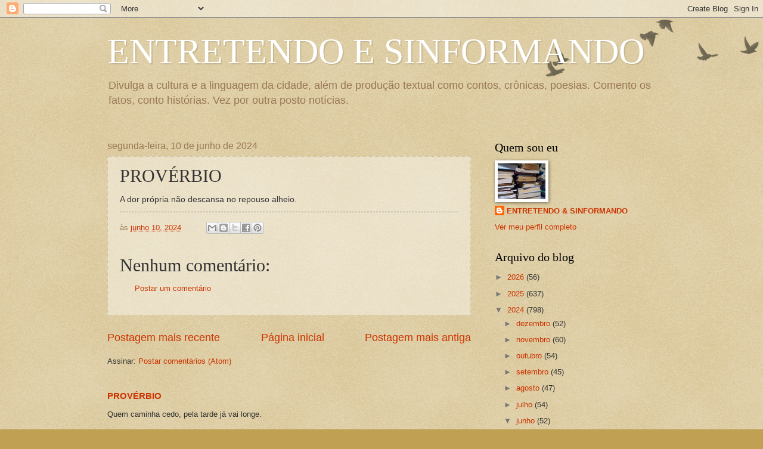

--- FILE ---
content_type: text/html; charset=UTF-8
request_url: https://blogdexaviergondim.blogspot.com/b/stats?style=BLACK_TRANSPARENT&timeRange=ALL_TIME&token=APq4FmBVX8utr1QesT-esZHWsBTS6uI3FCjvTw2vZHuPNPV0Dgi35bJHADMdAfr8385pOmmGAm313u6Zp5VOVtcVXBuNnFZMMg
body_size: -10
content:
{"total":620616,"sparklineOptions":{"backgroundColor":{"fillOpacity":0.1,"fill":"#000000"},"series":[{"areaOpacity":0.3,"color":"#202020"}]},"sparklineData":[[0,30],[1,33],[2,36],[3,46],[4,39],[5,25],[6,14],[7,20],[8,22],[9,57],[10,28],[11,30],[12,27],[13,42],[14,24],[15,22],[16,25],[17,25],[18,32],[19,63],[20,35],[21,37],[22,40],[23,99],[24,56],[25,15],[26,17],[27,20],[28,34],[29,6]],"nextTickMs":200000}